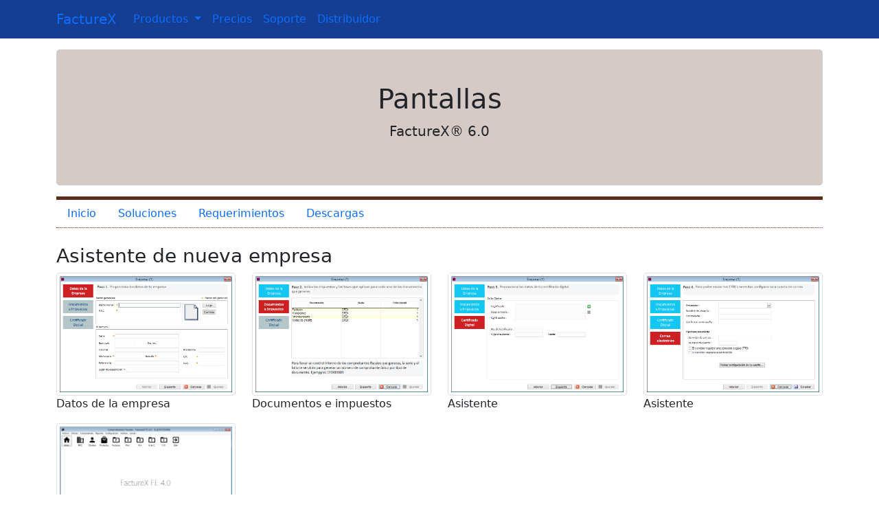

--- FILE ---
content_type: text/html; charset=utf-8
request_url: http://facturex.com/fe/facturex-fe-pantallas.aspx
body_size: 31163
content:


<!doctype html>
<html lang="es">
<head>
    <meta name="viewport" content="width=device-width, initial-scale=1.0">
    <title>Pantallas -
        FactureX&#174 6.0
        -
        Genera Facturas Electr&#243;nicas 4.0 sin importar tu profesi&#243;n o giro comercial.
    </title>
    <meta http-equiv="Content-Type" content="text/html; charset=utf-8" />
    <link rel="icon" href="favicon.ico" type="image/x-icon" />    
    <link rel="stylesheet" href="https://fonts.googleapis.com/css?family=Roboto:regular,bold,italic,thin,light,bolditalic,black,medium&amp;lang=en" type="text/css">
    <link rel="stylesheet" href="/css/bootstrap.min.css">
    <link rel="stylesheet" href="/css/styles.css" type="text/css" />

    <link rel="canonical" href="http://facturex.com/fe/facturex-fe-pantallas.aspx" />

    <meta property="og:title" content="Pantallas" />
    <meta property="og:type" content="product" />
    <meta property="og:url" content="http://facturex.com/fe/facturex-fe-pantallas.aspx" />
    <meta property="og:image" content="http://facturex.com/images/logo.png" />
    <meta property="og:site_name" content="www.facurex.com" />
    <meta property="fb:admins" content="100001701808681" />
    <meta property="og:description" content="Descarga totalmente gratis tu aplicaci&#243;n para Facturaci&#243;n, solo adquiere los folios" />
    <script type="application/ld+json">{"@context":"http://schema.org","@type":"WebSite","name":"FactureX FE 6.0","url":"http://facturex.com/fe/"}</script>
<script type="application/ld+json">{"@context":"http://schema.org","@type":"Organization","name":"FactureX FE 6.0","url":"http://facturex.com/fe/","sameAs": [ "https://www.facebook.com/facturexfe/?fref=ts","https://twitter.com/Facturex"], "logo": "http://facturex.com/fe/images/facturex-fe-logo-180.png"}</script>

</head>
<body>
    <header>
<nav class="navbar bg-facturex navbar-expand-lg fixed-top" data-bs-theme="dark">
  <div class="container">
    <a class="navbar-brand" href="/default.aspx">FactureX</a>
    <button class="navbar-toggler" type="button" data-bs-toggle="collapse" data-bs-target="#navbarNavDropdown" aria-controls="navbarNavDropdown" aria-expanded="false" aria-label="Toggle navigation">
      <span class="navbar-toggler-icon"></span>
    </button>
    <div class="collapse navbar-collapse" id="navbarNavDropdown">
      <ul class="navbar-nav">

      <li class="nav-item dropdown">
          <a class="nav-link dropdown-toggle" href="#" role="button" data-bs-toggle="dropdown" aria-expanded="false">
            Productos
          </a>
          <ul class="dropdown-menu">
            <li><a class="dropdown-item" href="/fe/default.aspx">Factura Electr&#243;nica</a></li>
            <li><a class="dropdown-item" href="/ca/default.aspx">Punto de Venta</a></li>
            <li><a class="dropdown-item" href="/ae/default.aspx">Administrativo Empresarial</a></li>            
            <li><a class="dropdown-item" href="/ce/default.aspx">Contabilidad Electr&#243;nica</a></li>
          </ul>
        </li>
  <li class="nav-item">
          <a class="nav-link" href="/precios.aspx">Precios</a>
        </li>
        <li class="nav-item">
          <a class="nav-link" href="/soporte.aspx">Soporte</a>
        </li>
        <li class="nav-item">
          <a class="nav-link" href="/distribuidores.aspx">Distribuidor</a>
        </li>
        
      </ul>
    </div>
  </div>
</nav>
</header>

    <main role="main" class="pt-5 mt-2">
        <div class="container">
            <div class="container py-3 px-0">
                <div class="p-5 text-center bg-fe-opacity-25 rounded-3">
                  <h1 class="text-body-emphasis">Pantallas</h1>
                  <p class="lead">
                    FactureX&#174 6.0
                  </p>
                </div>
            </div>

            

<!--<table style="border-width: 5px 0px 1px 0px; width: 100%; border-top-color: #FDB813; border-top-style: solid; border-bottom-color: #FDB813; border-bottom-style: dotted;" cellspacing="0" cellpadding="0">-->
<table style="border-width: 5px 0px 1px 0px; width: 100%; border-top-color: #5D2E1C; border-top-style: solid; border-bottom-color: #5D2E1C; border-bottom-style: dotted;" cellspacing="0" cellpadding="0">
    <tr>
        <td style="width: 100%" align="right">
            <ul class="nav nav-underline">
                <li class="nav-item"><a href="default.aspx" class="nav-link">Inicio</a></li>
                <li class="nav-item"><a href="facturex-fe-funciones.aspx" class="nav-link">Soluciones</a></li>
                <li class="nav-item"><a href="facturex-requerimientos.aspx" class="nav-link">Requerimientos</a></li>
                <li class="nav-item"><a href="facturex-fe-descargas.aspx" class="nav-link active" title="Descarga gratuita">Descargas</a></li>
            </ul>
        </td>
    </tr>
</table>
 
            <div itemscope itemtype="https://schema.org/SoftwareApplication">
    <meta itemprop="name" content="FactureX&#174 6.0" />
    <meta itemprop="alternateName" content="FactureX&#174 FE 6.0" />
    <meta itemprop="isAccessibleForFree" content="true" />
    <meta itemprop="operatingSystem" content="Windows" />
    <meta itemprop="applicationCategory" content="BusinessApplication" />
    <meta itemprop="applicationSubCategory" content="Management" />
    <meta itemprop="image" content="http://facturex.com/fe/images/facturex-fe-logo-180.png" />
    <meta itemprop="downloadUrl" content="http://facturex.com/fe/facturex-fe-descargas.aspxx" />

    <div itemprop="aggregateRating" itemscope itemtype="https://schema.org/AggregateRating">
        <meta itemprop="ratingValue" content="5" />
        <meta itemprop="ratingCount" content="2" />
    </div>

    <div itemprop="offers" itemscope itemtype="https://schema.org/Offer">
        <meta itemprop="price" content="999.99" />
        <meta itemprop="priceCurrency" content="MXN" />
        <meta itemprop="availability" content="https://schema.org/InStock" />
    </div>

    <meta itemprop="url" content="http://facturex.com/fe/" />    
    
    <meta itemprop="datePublished" content="2025-06-11" />
    <meta itemprop="version" content="6.00.1934" />
</div>
               
            <br>

            <h3>Asistente de nueva empresa</h3>
            <div class="row">
                <div class='col-12 col-sm-6 col-md-4 col-xl-3 mb-3'>
                    <div itemscope itemtype="http://schema.org/ImageObject">
                        <a target="_blank" href="images/scr/facturex-fe-30-empresa-asistente-001.png" itemprop="contentUrl">
                            <img src="images/scr/facturex-fe-30-empresa-asistente-001.png" class="img-thumbnail" 
                            title="FactureX FE - Datos de la empresa" 
                            alt="FactureX FE - Datos de la empresa" itemprop="image" 
                            loading="lazy"/>
                        </a>
                        <span itemprop="description">Datos de la empresa</span>
                    </div>
                </div>
                <div class='col-12 col-sm-6 col-md-4 col-xl-3 mb-3'>
                    <div itemscope itemtype="http://schema.org/ImageObject">
                        <a target="_blank" href="images/scr/facturex-fe-30-empresa-asistente-002.png" itemprop="contentUrl">
                            <img src="images/scr/facturex-fe-30-empresa-asistente-002.png" class="img-thumbnail" 
                            title="FactureX FE - Documentos e impuestos" 
                            alt="FactureX FE - Documentos e impuestos" itemprop="image" 
                            loading="lazy"/>
                        </a>
                        <span itemprop="description">Documentos e impuestos</span>
                    </div>
                </div>
                <div class='col-12 col-sm-6 col-md-4 col-xl-3 mb-3'>
                    <div itemscope itemtype="http://schema.org/ImageObject">
                        <a target="_blank" href="images/scr/facturex-fe-30-empresa-asistente-003.png" itemprop="contentUrl">
                            <img src="images/scr/facturex-fe-30-empresa-asistente-003.png" class="img-thumbnail" 
                            title="FactureX FE - Asistente" alt="FactureX FE - Asistente" itemprop="image" 
                            loading="lazy"/>
                        </a>
                        <span itemprop="description">Asistente</span>
                    </div>
                </div>
                <div class='col-12 col-sm-6 col-md-4 col-xl-3 mb-3'>
                    <div itemscope itemtype="http://schema.org/ImageObject">
                        <a target="_blank" href="images/scr/facturex-fe-30-empresa-asistente-004.png" itemprop="contentUrl">
                            <img src="images/scr/facturex-fe-30-empresa-asistente-004.png" class="img-thumbnail" 
                            title="FactureX FE - Asistente" alt="FactureX FE - Asistente" itemprop="image" 
                            loading="lazy"/>
                        </a>
                        <span itemprop="description">Asistente</span>
                    </div>
                </div>
            </div>

            <div class="row">
                <div class='col-12 col-sm-6 col-md-4 col-xl-3 mb-3'>
                    <div itemscope itemtype="http://schema.org/ImageObject">
                        <a target="_blank" href="images/scr/facturex-fe-40-principal-001.png" itemprop="contentUrl">
                            <img src="images/scr/facturex-fe-40-principal-001.png" class="img-thumbnail" title="FactureX FE - Principal" alt="FactureX FE - Principal" itemprop="image" />
                        </a>
                        <span itemprop="description">Principal</span>
                    </div>
                </div>
            </div>

            <br />
            <h3>Cat&#225;logo de clientes</h3>

            <div class="row">
                <div class='col-12 col-sm-6 col-md-4 col-xl-3 mb-3'>
                    <div itemscope itemtype="http://schema.org/ImageObject">
                        <a target="_blank" href="images/scr/facturex-fe-30-catalogo-clientes-001.png" itemprop="contentUrl">
                            <img src="images/scr/facturex-fe-30-catalogo-clientes-001.png" class="img-thumbnail" title="FactureX FE - Cat&#225;logo de clientes" alt="FactureX FE - Cat&#225;logo de clientes" itemprop="image" />
                        </a>
                        <span itemprop="description">Principal</span>
                    </div>
                </div>
                <div class='col-12 col-sm-6 col-md-4 col-xl-3 mb-3'>
                    <div itemscope itemtype="http://schema.org/ImageObject">
                        <a target="_blank" href="images/scr/facturex-fe-30-catalogo-clientes-002.png" itemprop="contentUrl">
                            <img src="images/scr/facturex-fe-30-catalogo-clientes-002.png" class="img-thumbnail" title="FactureX FE - Cat&#225;logo de clientes" alt="FactureX FE - Cat&#225;logo de clientes" itemprop="image" />
                        </a>
                        <span itemprop="description">Datos generales</span>
                    </div>
                </div>
                <div class='col-12 col-sm-6 col-md-4 col-xl-3 mb-3'>
                    <div itemscope itemtype="http://schema.org/ImageObject">
                        <a target="_blank" href="images/scr/facturex-fe-30-catalogo-clientes-003.png" itemprop="contentUrl">
                            <img src="images/scr/facturex-fe-30-catalogo-clientes-003.png" class="img-thumbnail" title="FactureX FE - Cat&#225;logo de clientes" alt="FactureX FE - Cat&#225;logo de clientes" itemprop="image" />
                        </a>
                        <span itemprop="description">Direcci&#243;n</span>
                    </div>
                </div>
                <div class='col-12 col-sm-6 col-md-4 col-xl-3 mb-3'>
                    <div itemscope itemtype="http://schema.org/ImageObject">
                        <a target="_blank" href="images/scr/facturex-fe-30-catalogo-clientes-004.png" itemprop="contentUrl">
                            <img src="images/scr/facturex-fe-30-catalogo-clientes-004.png" class="img-thumbnail" title="FactureX FE - Cat&#225;logo de clientes" alt="FactureX FE - Cat&#225;logo de clientes" itemprop="image" />
                        </a>
                        <span itemprop="description">Fiscal</span>
                    </div>
                </div>
            </div>

            <div class="row">
                <div class='col-12 col-sm-6 col-md-4 col-xl-3 mb-3'>
                    <div itemscope itemtype="http://schema.org/ImageObject">
                        <a target="_blank" href="images/scr/facturex-fe-30-catalogo-clientes-005.png" itemprop="contentUrl">
                            <img src="images/scr/facturex-fe-30-catalogo-clientes-005.png" class="img-thumbnail" title="FactureX FE - Cat&#225;logo de clientes" alt="FactureX FE - Cat&#225;logo de clientes" itemprop="image" />
                        </a>
                        <span itemprop="description">Datos generales</span>
                    </div>
                </div>
                <div class='col-12 col-sm-6 col-md-4 col-xl-3 mb-3'>
                    <div class="card" itemscope itemtype="http://schema.org/ImageObject">
                        <a target="_blank" href="images/scr/facturex-fe-30-catalogo-clientes-006.png" itemprop="contentUrl">
                            <img src="images/scr/facturex-fe-30-catalogo-clientes-006.png" class="img-thumbnail" title="FactureX FE - Cat&#225;logo de clientes" alt="FactureX FE - Cat&#225;logo de clientes" itemprop="image" />
                        </a>
                        <span itemprop="description">Direcci&#243;n</span>
                    </div>
                </div>
                <div class='col-12 col-sm-6 col-md-4 col-xl-3 mb-3'>
                    <div itemscope itemtype="http://schema.org/ImageObject">
                        <a target="_blank" href="images/scr/facturex-fe-30-catalogo-clientes-007.png" itemprop="contentUrl">
                            <img src="images/scr/facturex-fe-30-catalogo-clientes-007.png" class="img-thumbnail" title="FactureX FE - Cat&#225;logo de clientes" alt="FactureX FE - Cat&#225;logo de clientes" itemprop="image" />
                        </a>
                        <span itemprop="description">Fiscal</span>
                    </div>
                </div>
            </div>


            <br />
            <h3>Cat&#225;logo de productos</h3>

            <div class="row">
                <div class='col-12 col-sm-6 col-md-4 col-xl-3 mb-3'>
                    <div itemscope itemtype="http://schema.org/ImageObject">
                        <a target="_blank" href="images/scr/facturex-fe-40-catalogo-productos-001.png" itemprop="contentUrl">
                            <img src="images/scr/facturex-fe-40-catalogo-productos-001.png" class="img-thumbnail" title="FactureX FE - Cat&#225;logo de productos" alt="FactureX FE - Cat&#225;logo de productos" itemprop="image" />
                        </a>
                        <span itemprop="description">Principal</span>
                    </div>
                </div>
                <div class='col-12 col-sm-6 col-md-4 col-xl-3 mb-3'>
                    <div itemscope itemtype="http://schema.org/ImageObject">
                        <a target="_blank" href="images/scr/facturex-fe-40-catalogo-productos-002.png" itemprop="contentUrl">
                            <img src="images/scr/facturex-fe-40-catalogo-productos-002.png" class="img-thumbnail" title="FactureX FE - Cat&#225;logo de productos" alt="FactureX FE - Cat&#225;logo de productos" itemprop="image" />
                        </a>
                        <span itemprop="description">Producto y servicios</span>
                    </div>
                </div>
                <div class='col-12 col-sm-6 col-md-4 col-xl-3 mb-3'>
                    <div itemscope itemtype="http://schema.org/ImageObject">
                        <a target="_blank" href="images/scr/facturex-fe-40-catalogo-productos-003.png" itemprop="contentUrl">
                            <img src="images/scr/facturex-fe-40-catalogo-productos-003.png" class="img-thumbnail" title="FactureX FE - Cat&#225;logo de productos" alt="FactureX FE - Cat&#225;logo de productos" itemprop="image" />
                        </a>
                        <span itemprop="description">Fiscales</span>
                    </div>
                </div>
                <div class='col-12 col-sm-6 col-md-4 col-xl-3 mb-3'>
                    <div itemscope itemtype="http://schema.org/ImageObject">
                        <a target="_blank" href="images/scr/facturex-fe-40-catalogo-productos-004.png" itemprop="contentUrl">
                            <img src="images/scr/facturex-fe-40-catalogo-productos-004.png" class="img-thumbnail" title="FactureX FE - Cat&#225;logo de productos" alt="FactureX FE - Cat&#225;logo de productos" itemprop="image" />
                        </a>
                        <span itemprop="description">Impuestos</span>
                    </div>
                </div>
            </div>
            <div class="row">
                <div class='col-12 col-sm-6 col-md-4 col-xl-3 mb-3'>
                    <div itemscope itemtype="http://schema.org/ImageObject">
                        <a target="_blank" href="images/scr/facturex-fe-30-catalogo-productos-004.png" itemprop="contentUrl">
                            <img src="images/scr/facturex-fe-30-catalogo-productos-004.png" class="img-thumbnail" title="FactureX FE - Cat&#225;logo de productos" alt="FactureX FE - Cat&#225;logo de productos" itemprop="image" />
                        </a>
                        <span itemprop="description">Busqueda</span>
                    </div>
                </div>
                <div class='col-12 col-sm-6 col-md-4 col-xl-3 mb-3'>
                    <div itemscope itemtype="http://schema.org/ImageObject">
                        <a target="_blank" href="images/scr/facturex-fe-40-catalogo-productos-005.png" itemprop="contentUrl">
                            <img src="images/scr/facturex-fe-40-catalogo-productos-005.png" class="img-thumbnail" title="FactureX FE - Cat&#225;logo de productos" alt="FactureX FE - Cat&#225;logo de productos" itemprop="image" />
                        </a>
                        <span itemprop="description">Producto y servicios</span>
                    </div>
                </div>
                <div class='col-12 col-sm-6 col-md-4 col-xl-3 mb-3'>
                    <div itemscope itemtype="http://schema.org/ImageObject">
                        <a target="_blank" href="images/scr/facturex-fe-40-catalogo-productos-006.png" itemprop="contentUrl">
                            <img src="images/scr/facturex-fe-40-catalogo-productos-006.png" class="img-thumbnail" title="FactureX FE - Cat&#225;logo de productos" alt="FactureX FE - Cat&#225;logo de productos" itemprop="image" />
                        </a>
                        <span itemprop="description">Fiscales</span>
                    </div>
                </div>
            </div>
            <br />

            <h3>Facturaci&#243;n</h3>
            <div class="row">
                <div class='col-12 col-sm-6 col-md-4 col-xl-3 mb-3'>
                    <div itemscope itemtype="http://schema.org/ImageObject">
                        <a target="_blank" href="images/scr/facturex-fe-40-facturar-01.png" itemprop="contentUrl">
                            <img src="images/scr/facturex-fe-40-facturar-01.png" class="img-thumbnail" title="FactureX FE - Facturar" alt="FactureX FE - Facturar" itemprop="image" />
                        </a>
                        <span itemprop="description">Facturaci&#243;n</span>
                    </div>
                </div>
            </div>

            <br />
            <h3>Reportes</h3>
            <div class="row">
                <div class='col-12 col-sm-6 col-md-4 col-xl-3 mb-3'>
                    <div itemscope itemtype="http://schema.org/ImageObject">
                        <a target="_blank" href="images/scr/facturex-fe-40-resumen-documentos-01.png" itemprop="contentUrl">
                            <img src="images/scr/facturex-fe-40-resumen-documentos-01.png" class="img-thumbnail" title="FactureX FE - Resumen de documentos" alt="FactureX FE - Resumen de documentos" itemprop="image" />
                        </a>
                        <span itemprop="description">Resumen de documentos</span>
                    </div>
                </div>
            </div>

            <br />
            <h3>Par&#225metros del sistema</h3>
            <div class="row">
                <div class='col-12 col-sm-6 col-md-4 col-xl-3 mb-3'>
                    <div itemscope itemtype="http://schema.org/ImageObject">
                        <a target="_blank" href="images/scr/facturex-fe-40-parametros-sistema-01.png" itemprop="contentUrl">
                            <img src="images/scr/facturex-fe-40-parametros-sistema-01.png" class="img-thumbnail" title="Raz&#243;n social y logo - FactureX FE - Par&#225metros del sistema" alt="Raz&#243;n social y logo - FactureX FE - Par&#225metros del sistema" itemprop="image" />
                        </a>
                        <span itemprop="description">Raz&#243;n social y logo</span>
                    </div>
                </div>
                <div class='col-12 col-sm-6 col-md-4 col-xl-3'>
                    <div itemscope itemtype="http://schema.org/ImageObject">
                        <a target="_blank" href="images/scr/facturex-fe-40-parametros-sistema-01-02.png" itemprop="contentUrl">
                            <img src="images/scr/facturex-fe-40-parametros-sistema-01-02.png" class="img-thumbnail" title="Domicilio fiscal - FactureX FE - Par&#225metros del sistema" alt="Domicilio fiscal - FactureX FE - Par&#225metros del sistema" itemprop="image" />
                        </a>
                        <span itemprop="description">Domicilio fiscal</span>
                    </div>
                </div>
                <div class='col-12 col-sm-6 col-md-4 col-xl-3 mb-3'>
                    <div itemscope itemtype="http://schema.org/ImageObject">
                        <a target="_blank" href="images/scr/facturex-fe-40-parametros-sistema-01-03.png" itemprop="contentUrl">
                            <img src="images/scr/facturex-fe-40-parametros-sistema-01-03.png" class="img-thumbnail" title="Fiscales - FactureX FE - Par&#225metros del sistema" alt="Fiscales - FactureX FE - Par&#225metros del sistema" itemprop="image" />
                        </a>
                        <span itemprop="description">Fiscales</span>
                    </div>
                </div>
            </div>
            <br />
            

<div class="mt-4">
<h3>Comparativas</h3>
<hr>

<figure class="figure" itemscope itemtype="https://schema.org/ImageObject"66>
    <a href="facturex-fe-vs-aspel-facture.aspx">
    <img src="/apps/images/aspel-facture-logo.png" class="img-thumbnail rounded-4" width="128px" alt="Aspel&#174; Facture 6.0" title="Aspel&#174; Facture 6.0" itemprop="contentUrl">
    </a>
    <a href="facturex-fe-vs-aspel-facture.aspx" class="text-decoration-none" >
    <figcaption class="figure-caption text-center">Aspel&#174; Facture 6.0</figcaption>
    </a>
</figure>

<figure class="figure" itemscope itemtype="https://schema.org/ImageObject">
<a href="facturex-fe-vs-gncys.aspx">
<img src="/apps/images/gncys-cfdi-logo.svg" class="img-thumbnail rounded-4" width="128px" alt="GNcys&#174; Factura Electr&#243;nica" title="GNcys&#174; Factura Electr&#243;nica" itemprop="contentUrl">
</a>
    <a href="facturex-fe-vs-gncys.aspx" class="text-decoration-none" >
    <figcaption class="figure-caption text-center">GNcys&#174;</figcaption>
    </a>
</figure>

<figure class="figure" itemscope itemtype="https://schema.org/ImageObject">
<a href="facturex-fe-vs-contpaqi.aspx">
<img src="/apps/images/contpaqi-factura-electronica-logo.png" class="img-thumbnail rounded-4" width="128px" alt="CONTPAQi&#174; Factura electr&#243;nica" title="CONTPAQi&#174; Factura electr&#243;nica" itemprop="contentUrl" loading="lazy">
</a>
    <a href="facturex-fe-vs-contpaqi.aspx" class="text-decoration-none" >
    <figcaption class="figure-caption text-center">CONTPAQi&#174;</figcaption>
    </a>
</figure>

<figure class="figure" itemscope itemtype="https://schema.org/ImageObject">
<a href="facturex-fe-vs-konesh.aspx">
<img src="/apps/images/konesh-logo.jpg" class="img-thumbnail rounded-4" width="128px" alt="Konesh&#174; Soluciones" title="Konesh&#174; Soluciones" itemprop="contentUrl" loading="lazy"> 
</a>
    <a href="facturex-fe-vs-konesh.aspx" class="text-decoration-none" >
    <figcaption class="figure-caption text-center">Konesh&#174;</figcaption>
    </a>
</figure>




<figure class="figure" itemscope itemtype="https://schema.org/ImageObject"> 
<a href="facturex-fe-vs-fel.aspx" class="text-decoration-none" >
<img src="/apps/images/fel-logo.png" class="img-thumbnail rounded-4" width="128px" alt="FEL&#174;" title="FEL&#174;" itemprop="contentUrl" loading="lazy"> 
</a>
    <a href="facturex-fe-vs-fel.aspx" class="text-decoration-none">
    <figcaption class="figure-caption text-center" itemprop="name">FEL&#174;</figcaption>
    </a>
</figure>

<figure class="figure" itemscope itemtype="https://schema.org/ImageObject"> 
    <a href="facturex-fe-vs-freepaq.aspx">
    <img src="/apps/images/freepaq-factura-logo.png" class="img-thumbnail rounded-4" width="128px" alt="FreePAQ Factura Electr&#243;nica" title="FreePAQ Factura Electr&#243;nica" itemprop="contentUrl">
    </a>
    <a href="facturex-fe-vs-freepaq.aspx" class="text-decoration-none" title="FreePAQ Factura Electr&#243;nica">
    <figcaption class="figure-caption text-center">FreePAQ</figcaption>
    </a>
</figure>

<div class="row text-end">
    <small>                         
    <span>* Todas las marcas que se detallan son propiedad de sus respectivos fabricantes </span></small>                         
</div>

<table>
    <tr>
        <td width="400px">
            <a href="facturex-fe-vs-comparativa.aspx">Tabla comparativa general</a>
        </td>
        <td valign="top"></td>
    </tr>
</table>

</div>

            

<div class="mt-5 mb-3 gx-5">
    <div class="row justify-content-center gx-5" >
        <div class="col-md-9 col-lg-8 col-xl-8 col-xxl-8 bg-fe text-center pt-5 pb-5 rounded-3">
            <h2 class="font-thin font-roboto text-light">Descarga <b>gratis</b> <b>FactureX</b><sup class="">&#174</sup> <span class="fw-bold">6.0</span></h2>
            <p class="mdl-typography--headline mdl-typography--font-thin text-white-50">
                Sistema de Facturaci&#243;n Electr&#243;nica.
            </p>
            <br>
            <a href="/fe/facturex-fe-descargas.aspx" class="btn btn-outline-light btn-lg" width="200px" title="Descarga GRATUITA!">Descarga GRATUITA!</a>
            </div>
    </div>
</div>

        </div>

    </main>

    

<footer class="footer pt-5 pb-4 pb-lg-5">
    <div class="container text-center">
        <div class="navbar-brand justify-content-center text-dark mb-2 mb-lg-4">
            <!--
          <img src="assets/img/logo.svg" class="me-2" width="60" alt="FactureX">
          -->
          <a class="fs-2 text-decoration-none fw-semibold text-secondary" href="/default.aspx">FactureX<sup class="">&#174</sup></a>
        </div>
    </div>

    <ul class="nav justify-content-center pt-3 pb-4 pb-lg-5">
          <li class="nav-item"><a href="/fe/default.aspx" class="nav-link" title="Factura Electr&#243;nica">Factura</a></li>
          <li class="nav-item"><a href="/ca/default.aspx" class="nav-link" title="Punto de Venta (CA)">Caja</a></li>
          <li class="nav-item"><a href="/ae/default.aspx" class="nav-link" title="Administrativo Empresarial (AE)">Administrativo</a></li>
          <li class="nav-item"><a href="/ce/default.aspx" class="nav-link" title="Una alternativa gratuita a tu Contabilidad Electr&#243;nica">Contabilidad</a></li>
          <li class="nav-item"><a href="/cp/default.aspx" class="nav-link">Carta Porte</a></li>
        </ul>

    <div class="container">

    <div class="">
        &nbsp;&nbsp;<a href="http://xml.facturex.com" class="android-link mdl-typography--font-light">Descarga tus XML</a>&nbsp;&nbsp;&#124;
        &nbsp;&nbsp;<a href="/soporte.aspx" class="mdl-typography--font-light" title="Soporte Técnico">Soporte Técnico</a>&nbsp;&nbsp;&#124;
        &nbsp;&nbsp;<a href="/factura-electronica/default.aspx" class="mdl-typography--font-light" title="Soporte Técnico">Factura Electr&#243;nica</a>&nbsp;&nbsp;&#124;
    </div>
    
    <div class="row align-items-center justify-content-md-between pb-4">
    <hr>
			<div class="col-md-6">
				<div class="copyright text-sm text-center text-md-start" itemscope itemtype="https://schema.org/Brand">
					© 2025 <a itemprop="url" href="http://facturex.com.mx/" class="h6 text-sm font-bold text-decoration-none">
                    <span itemprop="name">
                    FactureX</span>
                    </a>. Todos los Derechos Reservados.
                    <meta itemprop="logo" content="http://facturex.com/images/logo.png">
        		</div>
			</div>
			<div class="col-md-6">
				<ul class="nav justify-content-center justify-content-md-end mt-3 mt-md-0 mx-n4">
                <!--
                    <li class="nav-item">
						<a class="nav-link text-muted text-heading-hover font-regular" href="">
							License
						</a>
					</li>
										<li class="nav-item">
						<a class="nav-link text-muted text-heading-hover font-regular" href="">
							Terms
						</a>
					</li>
                    -->
					<li class="nav-item">
						<a class="nav-link text-muted text-heading-hover font-regular" href="/facturex-aviso-privacidad.aspx">
							Aviso de privacidad
						</a>
					</li>
                    <!--
					<li class="nav-item">
						<a class="nav-link text-muted text-heading-hover font-regular" href="">
							Cookies
						</a>
					</li>
                    -->
				</ul>
			</div>
		</div>
    </div>
    
    

</footer>

<script src="https://cdn.jsdelivr.net/npm/bootstrap@5.3.5/dist/js/bootstrap.bundle.min.js" integrity="sha384-k6d4wzSIapyDyv1kpU366/PK5hCdSbCRGRCMv+eplOQJWyd1fbcAu9OCUj5zNLiq" crossorigin="anonymous"></script>





</body>
</html>


--- FILE ---
content_type: text/css
request_url: http://facturex.com/css/styles.css
body_size: 12175
content:
/*
    FACTUREX
*/

.bg-facturex {
    --bs-bg-opacity: 1;
    background-color: rgba(21,61,146,var(--bs-bg-opacity))!important;
}

.bg-ca {
    --bs-bg-opacity: 1;
    background-color: rgba(255,192,51,var(--bs-bg-opacity))!important;
}

.bg-ca-opacity-25 {
    --bs-bg-opacity: 0.25;
    background-color: rgba(255,192,51,var(--bs-bg-opacity))!important;
}

.bg-facturex-opacity-25 {
    --bs-bg-opacity: 1;
    background-color: rgba(216,248,224,var(--bs-bg-opacity))!important;
}

.bg-fe {
    --bs-bg-opacity: 1;
    background-color: rgba(93,46,28,var(--bs-bg-opacity))!important;
}

.bg-fe-opacity-25 {
    --bs-bg-opacity: 0.25;
    background-color: rgba(93,46,28,var(--bs-bg-opacity))!important;
}

.bg-ce {
    --bs-bg-opacity: 1;
    background-color: rgba(21,167,166,var(--bs-bg-opacity))!important;
}

.bg-ce-opacity-25 {
    --bs-bg-opacity: 0.25;
    background-color: rgba(21,167,166, var(--bs-bg-opacity))!important;
}

.bg-cp {
    --bs-bg-opacity: 1;
    background-color: rgba(255,192,51,var(--bs-bg-opacity))!important;
}

.bg-ae {
    --bs-bg-opacity: 1;
    background-color: rgba(255,192,51,var(--bs-bg-opacity))!important;
}


/* Disable ugly boxes around images in IE10 */
a img {
    border: 0px;
}

::-moz-selection {
    background-color: #6ab344;
    color: #fff;
}

::selection {
    background-color: #6ab344;
    color: #fff;
}

.android-search-box .mdl-textfield__input {
    color: rgba(0, 0, 0, 0.87);
}

.android-header .mdl-menu__container {
    z-index: 50;
    margin: 0 !important;
}


.mdl-textfield--expandable {
    width: auto;
}

.android-fab {
    position: absolute;
    right: 20%;
    bottom: -26px;
    z-index: 3;
    background: #64ffda !important;
    color: black !important;
}

.android-logo-image {
    height: 28px;
    width: 140px;
}


.android-header {
    overflow: visible;
    background-color: white;
}

    .android-header .material-icons {
        color: #767777 !important;
    }

    .android-header .mdl-layout__drawer-button {
        background: transparent;
        color: #767777;
    }

    .android-header .mdl-navigation__link {
        color: #757575;
        font-weight: 700;
        font-size: 14px;
    }

.android-navigation-container {
    /* Simple hack to make the overflow happen to the left instead... */
    direction: rtl;
    -webkit-order: 1;
    -ms-flex-order: 1;
    order: 1;
    width: 500px;
    transition: opacity 0.2s cubic-bezier(0.4, 0, 0.2, 1), width 0.2s cubic-bezier(0.4, 0, 0.2, 1);
}

.android-navigation {
    /* ... and now make sure the content is actually LTR */
    direction: ltr;
    -webkit-justify-content: flex-end;
    -ms-flex-pack: end;
    justify-content: flex-end;
    width: 800px;
}

.android-search-box.is-focused + .android-navigation-container {
    opacity: 0;
    width: 100px;
}


.android-navigation .mdl-navigation__link {
    display: inline-block;
    height: 60px;
    line-height: 68px;
    background-color: transparent !important;
    border-bottom: 4px solid transparent;
}

    .android-navigation .mdl-navigation__link:hover {
        border-bottom: 4px solid #8bc34a;
    }

.android-search-box {
    -webkit-order: 2;
    -ms-flex-order: 2;
    order: 2;
    margin-left: 16px;
    margin-right: 16px;
}

.android-more-button {
    -webkit-order: 3;
    -ms-flex-order: 3;
    order: 3;
}


.android-drawer {
    border-right: none;
}

.android-drawer-separator {
    height: 1px;
    background-color: #dcdcdc;
    margin: 8px 0;
}

.android-drawer .mdl-navigation__link.mdl-navigation__link {
    font-size: 14px;
    color: #757575;
}

.android-drawer span.mdl-navigation__link.mdl-navigation__link {
    color: #8bc34a;
}

.android-drawer .mdl-layout-title {
    position: relative;
    background: #6ab344;
    height: 160px;
}

.android-drawer .android-logo-image {
    position: absolute;
    bottom: 16px;
}


.facturex-ce-section {
    position: relative;
    height: 800px;
    width: auto;
    background-color: #f3f3f3;
    background: url('/images/facturex-ce-001.jpeg') center 30% no-repeat;
    background-size: cover;
    color: #000000;
}

.android-be-together-section {
    position: relative;
    height: 700px;
    width: auto;
    background-color: #f3f3f3;
    background: url('/images/facturex-ce-001.jpeg') center 30% no-repeat;
    background-size: cover;
}

.logo-font {
    font-family: 'Roboto', 'Helvetica', 'Arial', sans-serif;
    line-height: 1;
    color: #767777;
    font-weight: 500;
}

.android-slogan {
    font-size: 60px;
    padding-top: 160px;
}

.android-sub-slogan {
    font-size: 21px;
    padding-top: 24px;
}

.android-screen-section {
    position: relative;
    padding-top: 60px;
    padding-bottom: 80px;
}

.android-screens {
    text-align: right;
    width: 100%;
    white-space: nowrap;
    overflow-x: auto;
}

.android-screen {
    text-align: center;
}

    .android-screen .android-link {
        margin-top: 16px;
        display: block;
        z-index: 2;
    }

.android-image-link {
    text-decoration: none;
}

.android-wear {
    display: inline-block;
    width: 160px;
    margin-right: 32px;
}

    .android-wear .android-screen-image {
        width: 40%;
        z-index: 1;
    }


.android-phone {
    display: inline-block;
    width: 64px;
    margin-right: 48px;
}

    .android-phone .android-screen-image {
        width: 100%;
        z-index: 1;
    }


.android-tablet {
    display: inline-block;
    width: 110px;
    margin-right: 64px;
}

    .android-tablet .android-screen-image {
        width: 100%;
        z-index: 1;
    }

    .android-tablet .android-link {
        display: block;
        z-index: 2;
    }


.android-auto {
    display: inline-block;
    width: 300px;
    overflow: hidden;
}

    .android-auto .android-screen-image {
        display: block;
        height: 300px;
        z-index: 1;
    }


.android-wear-section {
    position: relative;
    background: url('/images/wear.png') center top no-repeat;
    background-size: cover;
    height: 200px;
}

.facturex-download-section {
    position: relative;
    background: url('/images/wear.png') center top no-repeat;
    background-size: cover;
    height: 250px;
}


.facturex-title-section {
    height: 120px;
    position: relative;
    width: 100%;
    text-align: center;
    background-color: #37474f;
}

.facturex-vs-aspl {
    /*height: 120px;*/
    position: relative;
    width: 100%;
    text-align: center;
    background-color: #37474f;
}

.facturex-soporte-section {
    position: relative;
    background: url('/images/facturex-soporte.jpeg') center top no-repeat;
    background-size: cover;
    height: 500px;
}

.facturex-ce-default-section {
    position: relative;
    background: url('/images/facturex-ce-001.jpeg') center 50% no-repeat;
    background-size: cover;
    height: 600px;
}

.facturex-fe-default-section {
    position: relative;
    background: url('/fe/images/facturex-fe-001.jpeg') center 50% no-repeat;
    background-size: cover;
    height: 600px;
}


.facturex-privacidad-section {
    position: relative;
    background: url('/images/facturex-privacidad.jpeg') center top no-repeat;
    background-size: cover;
    height: 300px;
}






.android-wear-band {
    position: absolute;
    bottom: 0;
    width: 100%;
    text-align: center;
    background-color: #37474f;
}

.android-wear-band-text {
    max-width: 800px;
    margin-left: 25%;
    padding: 24px;
    text-align: left;
    color: white;
}

    .android-wear-band-text p {
        padding-top: 8px;
    }

.android-link {
    text-decoration: none;
    color: #8bc34a !important;
}

    .android-link:hover {
        color: #7cb342 !important;
    }

    .android-link .material-icons {
        position: relative;
        top: -1px;
        vertical-align: middle;
    }

.android-alt-link {
    text-decoration: none;
    color: #64ffda !important;
    font-size: 16px;
}

    .android-alt-link:hover {
        color: #00bfa5 !important;
    }

    .android-alt-link .material-icons {
        position: relative;
        top: 6px;
    }

.android-customized-section {
    text-align: center;
}

.android-customized-section-text {
    max-width: 500px;
    margin-left: auto;
    margin-right: auto;
    padding: 80px 16px 0 16px;
}

    .android-customized-section-text p {
        padding-top: 16px;
    }

.android-customized-section-image {
    background: url('images/devices.jpg') center top no-repeat;
    background-size: cover;
    height: 400px;
}

.android-more-section {
    padding: 80px 0;
    max-width: 1044px;
    margin-left: auto;
    margin-right: auto;
}

    .android-more-section .android-section-title {
        margin-left: 12px;
        padding-bottom: 24px;
    }

.android-card-container {
}

    .android-card-container .mdl-card__media {
        overflow: hidden;
        background: transparent;
    }

        .android-card-container .mdl-card__media img {
            width: 100%;
        }

    .android-card-container .mdl-card__title {
        background: transparent;
        height: auto;
    }

    .android-card-container .mdl-card__title-text {
        color: black;
        height: auto;
    }

    .android-card-container .mdl-card__supporting-text {
        height: auto;
        color: black;
        padding-bottom: 56px;
    }

    .android-card-container .mdl-card__actions {
        position: absolute;
        bottom: 0;
    }

        .android-card-container .mdl-card__actions a {
            border-top: none;
            font-size: 16px;
        }

.android-footer {
    background-color: #fafafa;
    position: relative;
}

    .android-footer a:hover {
        color: #8bc34a;
    }

    .android-footer .mdl-mega-footer--top-section::after {
        border-bottom: none;
    }

    .android-footer .mdl-mega-footer--middle-section::after {
        border-bottom: none;
    }

    .android-footer .mdl-mega-footer--bottom-section {
        position: relative;
    }

        .android-footer .mdl-mega-footer--bottom-section a {
            margin-right: 2em;
        }

    .android-footer .mdl-mega-footer--right-section a .material-icons {
        position: relative;
        top: 6px;
    }


.android-link-menu:hover {
    cursor: pointer;
}


/**** Mobile layout ****/
@media (max-width: 900px) {
    .android-navigation-container {
        display: none;
    }

    .android-title {
        display: none !important;
    }

    .android-more-button {
        display: none;
    }

    .android-search-box.is-focused {
        width: calc(100% - 48px);
    }

    .android-search-box .mdl-textfield__expandable-holder {
        width: 100%;
    }

    .android-be-together-section {
        height: 350px;
    }

    .android-slogan {
        font-size: 26px;
        margin: 0 16px;
        padding-top: 24px;
    }

    .android-sub-slogan {
        font-size: 16px;
        margin: 0 16px;
        padding-top: 8px;
    }

    .android-create-character {
        padding-top: 200px;
        font-size: 16px;
    }

        .android-create-character img {
            height: 12px;
        }

    .android-fab {
        display: none;
    }

    .android-wear-band-text {
        margin-left: 0;
        padding: 16px;
    }

    .android-footer .mdl-mega-footer--bottom-section {
        display: none;
    }
}

/*
.bg-facturex {
    background-color: #37474f;
}
*/

.font-thin {
    font-weight: 200 !important;
}

.font-roboto {
    font-family: 'Roboto';
}

.roboto-4 {
    font-family: 'Roboto';
    font-size: 3.5rem;
    font-weight: 300;
    line-height: 1.2;
}

--- FILE ---
content_type: image/svg+xml
request_url: http://facturex.com/apps/images/gncys-cfdi-logo.svg
body_size: 4974
content:
<?xml version="1.0" encoding="utf-8"?>
<!-- Generator: Adobe Illustrator 16.0.0, SVG Export Plug-In . SVG Version: 6.00 Build 0)  -->
<!DOCTYPE svg PUBLIC "-//W3C//DTD SVG 1.1//EN" "http://www.w3.org/Graphics/SVG/1.1/DTD/svg11.dtd">
<svg version="1.1" id="Capa_1" xmlns="http://www.w3.org/2000/svg" xmlns:xlink="http://www.w3.org/1999/xlink" x="0px" y="0px"
	 width="256px" height="256px" viewBox="0 0 256 256" enable-background="new 0 0 256 256" xml:space="preserve">
<g>
	<path fill-rule="evenodd" clip-rule="evenodd" fill="#FFFFFF" d="M97.219,5.999l136.918,52.924
		c6.021,2.327,8.858,8.751,6.316,14.251l-66.19,143.113l18.812-152.688c0.726-5.955-4.007-5.709-10.491-6.371L68.593,45.595
		l13.026-33.788C83.807,6.138,91.187,3.672,97.219,5.999L97.219,5.999z"/>
	<g>
		<defs>
			<path id="SVGID_1_" d="M97.219,5.999l136.918,52.924c6.021,2.327,8.858,8.751,6.316,14.251l-66.19,143.113l18.812-152.688
				c0.726-5.955-4.007-5.709-10.491-6.371L68.593,45.595l13.026-33.788C83.807,6.138,91.187,3.672,97.219,5.999L97.219,5.999z"/>
		</defs>
		<clipPath id="SVGID_2_">
			<use xlink:href="#SVGID_1_"  overflow="visible"/>
		</clipPath>
		<path clip-path="url(#SVGID_2_)" fill-rule="evenodd" clip-rule="evenodd" fill="#0A1A80" d="M98.751,2.239l136.925,52.917
			c6.023,2.333,8.876,8.743,6.315,14.267l-4.929,10.639c-14.252-3.297-30.506-5.084-45.698-5.361l1.449-9.753
			c0.862-5.924-3.991-11.362-10.492-12.034L68.338,41.296L83.16,8.039C85.641,2.493,92.728-0.087,98.751,2.239L98.751,2.239z"/>
	</g>
	<path fill-rule="evenodd" clip-rule="evenodd" fill="#FFFFFF" d="M36.71,37.93l147.768,15.076
		c6.502,0.663,11.231,6.07,10.478,12.018L173.4,239.967c-0.739,5.955-6.672,10.284-13.157,9.63L12.476,234.513
		c-6.499-0.671-11.222-6.071-10.481-12.033L23.561,47.537C24.3,41.598,30.213,37.26,36.71,37.93L36.71,37.93z"/>
	<g>
		<defs>
			<path id="SVGID_3_" d="M36.71,37.93l147.768,15.076c6.502,0.663,11.231,6.07,10.478,12.018L173.4,239.967
				c-0.739,5.955-6.672,10.284-13.157,9.63L12.476,234.513c-6.499-0.671-11.222-6.071-10.481-12.033L23.561,47.537
				C24.3,41.598,30.213,37.26,36.71,37.93L36.71,37.93z"/>
		</defs>
		<clipPath id="SVGID_4_">
			<use xlink:href="#SVGID_3_"  overflow="visible"/>
		</clipPath>
		<path clip-path="url(#SVGID_4_)" fill-rule="evenodd" clip-rule="evenodd" fill="#A6DB00" d="M36.71,37.93l147.768,15.076
			c6.502,0.663,11.231,6.07,10.478,12.018l-1.203,9.906c-3.789,0.016-7.61,0.139-11.431,0.354
			C95.655,80.37,25.521,136.197,3.592,209.514L23.561,47.537C24.3,41.598,30.22,37.26,36.71,37.93L36.71,37.93z"/>
	</g>
	<g>
		<path fill="#0A1A80" d="M80.867,219.811c-9.049,0-16.272-3.065-21.669-9.197c-5.397-6.132-8.096-14.431-8.096-24.896
			c0-10.464,2.698-18.763,8.096-24.896c5.397-6.132,12.62-9.198,21.669-9.198c6.954,0,12.875,1.935,17.763,5.803
			s7.638,8.966,8.249,15.293H98.15c-0.349-4.168-2.103-7.481-5.259-9.94c-3.157-2.459-7.136-3.688-11.937-3.688
			c-6.488,0-11.624,2.302-15.406,6.904c-3.783,4.604-5.673,11.177-5.673,19.723c0,8.517,1.876,15.084,5.63,19.701
			c3.753,4.618,8.845,6.927,15.275,6.927c5.004,0,9.048-1.26,12.133-3.778c3.083-2.519,4.83-6.117,5.237-10.795h8.729
			c-0.611,7.017-3.288,12.444-8.03,16.282C94.106,217.893,88.112,219.811,80.867,219.811z"/>
		<path fill="#0A1A80" d="M160.622,160.574h-34.698v20.42h30.071v7.826h-30.071v29.866h-8.467v-65.938h43.165V160.574z"/>
		<path fill="#0A1A80" d="M170.894,152.748h20.295c21.734,0,32.602,10.87,32.602,32.609c0,22.22-10.867,33.329-32.602,33.329
			h-20.295V152.748z M179.36,210.86h11.653c9.281,0,15.609-2.227,18.985-6.68c3.375-4.453,5.062-10.728,5.062-18.823
			c0-7.886-1.681-13.988-5.041-18.307c-3.36-4.317-9.696-6.477-19.007-6.477H179.36V210.86z"/>
		<path fill="#0A1A80" d="M243.84,218.687h-8.511v-65.938h8.511V218.687z"/>
	</g>
	<g>
		<path fill="#0A1A80" d="M78.457,219.759c-9.049,0-16.272-3.065-21.669-9.197c-5.397-6.132-8.096-14.431-8.096-24.896
			c0-10.464,2.698-18.763,8.096-24.896c5.397-6.132,12.62-9.198,21.669-9.198c6.954,0,12.875,1.935,17.763,5.803
			s7.638,8.966,8.249,15.293H95.74c-0.349-4.168-2.103-7.481-5.259-9.94c-3.157-2.459-7.136-3.688-11.937-3.688
			c-6.488,0-11.624,2.302-15.406,6.904c-3.783,4.604-5.673,11.177-5.673,19.723c0,8.517,1.876,15.084,5.63,19.701
			c3.753,4.618,8.845,6.927,15.275,6.927c5.004,0,9.048-1.26,12.133-3.778c3.083-2.519,4.83-6.117,5.237-10.795h8.729
			c-0.611,7.017-3.288,12.444-8.03,16.282C91.696,217.841,85.702,219.759,78.457,219.759z"/>
		<path fill="#0A1A80" d="M158.212,160.522h-34.698v20.42h30.071v7.826h-30.071v29.866h-8.467v-65.938h43.165V160.522z"/>
		<path fill="#0A1A80" d="M168.483,152.696h20.295c21.734,0,32.602,10.87,32.602,32.609c0,22.22-10.867,33.329-32.602,33.329
			h-20.295V152.696z M176.95,210.809h11.653c9.281,0,15.609-2.227,18.985-6.68c3.375-4.453,5.062-10.728,5.062-18.823
			c0-7.886-1.681-13.988-5.041-18.307c-3.36-4.317-9.696-6.477-19.007-6.477H176.95V210.809z"/>
		<path fill="#0A1A80" d="M241.43,218.635h-8.511v-65.938h8.511V218.635z"/>
	</g>
</g>
</svg>
